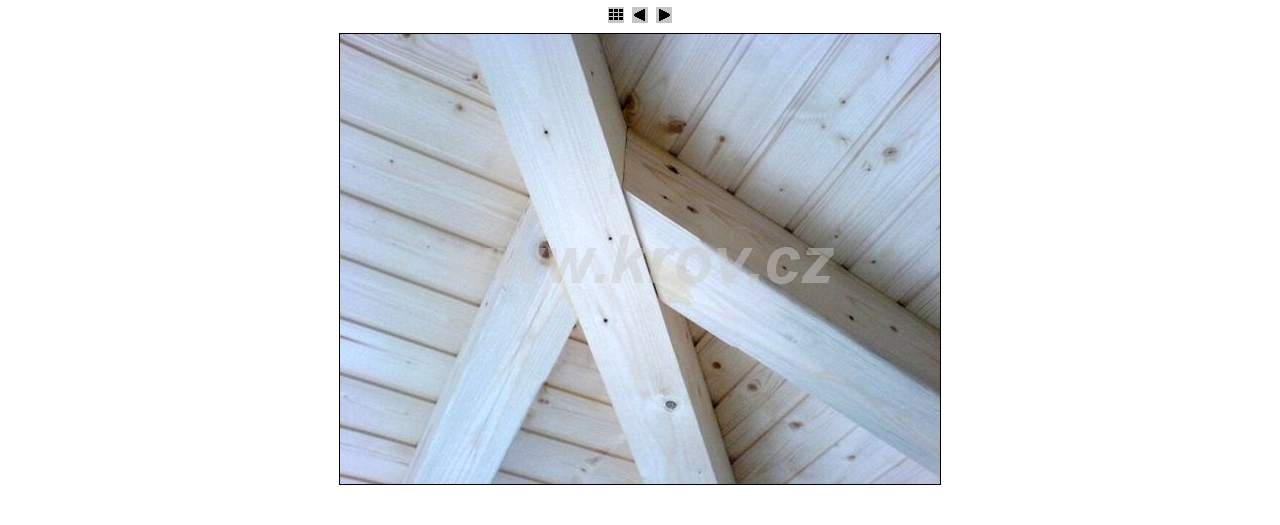

--- FILE ---
content_type: text/html
request_url: http://www.krov.cz/zahradnikonstrukce/slides/klanovice08.html
body_size: 431
content:
<!DOCTYPE HTML PUBLIC "-//W3C//DTD HTML 4.01 Transitional//EN">
<html>
<!-- saved from url=(0014)about:internet -->
<head>
<meta http-equiv="content-type" content="text/html; charset=UTF-8">
<title>klanovice08</title>
<link href="../res/styles.css" rel=stylesheet>
<link rel="alternate" href="../album.rss" type="application/rss+xml">
</head>
<body>

<center>

<a href="../klanovice.html"><img src="../res/index.gif" border=0 alt="To index page"></a>

	<a href="klanovice07.html"><img src="../res/previous.gif" alt="Previous page" border=0></a>

	<a href="klanovice09.html"><img src="../res/next.gif" alt="Next page" border=0></a>

<br>
	<img class="image" src="klanovice08.jpg" width="600" height="450" alt="klanovice08">

<br>
</center>


</body>
</html>


--- FILE ---
content_type: text/css
request_url: http://www.krov.cz/zahradnikonstrukce/res/styles.css
body_size: 293
content:
/*
 * Combined style sheet for the index pages and the slide pages.
 */

/* Style for all bodies. */
body {
	font-family: Verdana, Arial, sans-serif;
	font-size: 13px;
	background-color: white;
	color: black;
	margin: 5;
}

a:link,
a:visited {
	text-decoration: none
}

/* Put a border on all generated images */
.image {
	border-width: 1;
	border-color: black;
	border-style: solid;
	margin: 5;
}

/* Style for all table cells. */
td {
	font-size: 10px;
}
